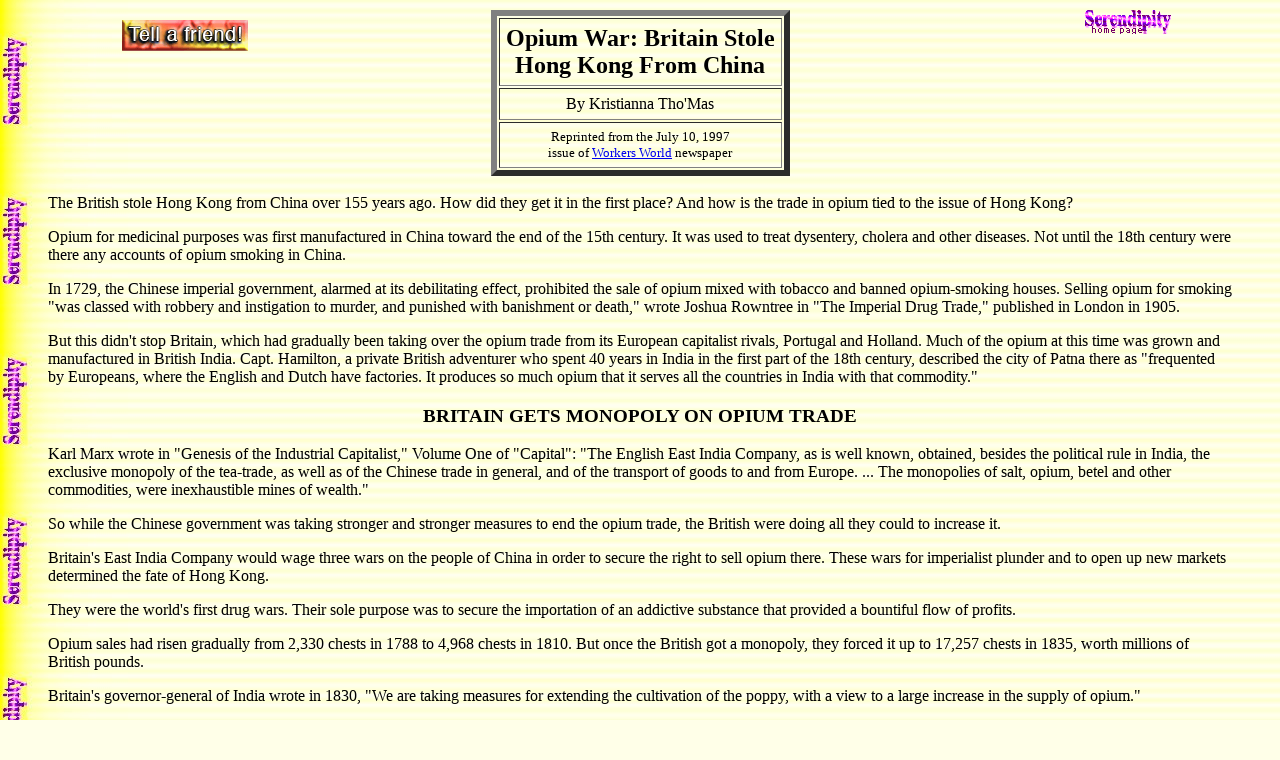

--- FILE ---
content_type: text/html
request_url: https://www.serendipity.li/wod/hongkong.html
body_size: 3746
content:
<HTML>
<HEAD>
<TITLE>Opium War: Britain Stole Hong Kong From China</TITLE>
<META NAME="DESCRIPTION" CONTENT="How Britain acquired Hong Kong, and the connection to opium.">
<meta name="keywords" content="opium, Hong, Kong, Britain, war, China, stole, connection, British, India, Chinese, trade, worker, wrote, first">
<meta name="viewport" content="width=device-width,initial-scale=1.0">
</HEAD>

<BODY BGCOLOR="#FFFFE8" TEXT="#000000" background="../back2.jpg">
<BLOCKQUOTE><FONT FACE="Callisto MT,Georgia,Book Antiqua,Palatino,Times New Roman,Serif">

<CENTER><TABLE border=0 cellpadding=0 width="90%">
<TR><TD WIDTH="150" ALIGN=LEFT VALIGN=TOP>
<form method="post" action="../taf.php">
<input type="image" src="../taf.png" width="150" height="50" alt="[Tell a friend]" title="Recommend this web page" border="0">
<input type="hidden" name="page" value="wod/hongkong.html">
<input type="hidden" name="title" value="Opium War: Britain Stole Hong Kong From China">
</form>
</TD>
<TD ALIGN=CENTER><TABLE BORDER=6 CELLPAdding=6>
<TR><TH><font size="+2">Opium War: Britain Stole<BR> Hong Kong From China</font></TH></TR>
<TR><TD align=center>By Kristianna Tho'Mas</TD></TR>
<TR><TD align=center><font size="-1">Reprinted from the July 10, 1997<BR>
issue of <A HREF="http://workers.org/">Workers World</A> newspaper</font></TD></TR>
</TABLE></TD>
<TD WIDTH="150" ALIGN=RIGHT valign="top"><A HREF="../index.html"><IMG SRC="../seren6.gif" WIDTH="86" HEIGHT="24" BORDER="0" ALT="Serendipity Home Page"></A></TD></TR>
</TABLE>
</CENTER><P>

The British stole Hong Kong from China over 155 years ago. 
How did they get it in the first place? And how is the trade 
in opium tied to the issue of Hong Kong?
<P>
Opium for medicinal purposes was first manufactured in 
China toward the end of the 15th century. It was used to 
treat dysentery, cholera and other diseases. Not until the 
18th century were there any accounts of opium smoking in 
China.
<P>
In 1729, the Chinese imperial government, alarmed at its 
debilitating effect, prohibited the sale of opium mixed with 
tobacco and banned opium-smoking houses. Selling opium for 
smoking &quot;was classed with robbery and instigation to murder, 
and punished with banishment or death,&quot; wrote Joshua 
Rowntree in &quot;The Imperial Drug Trade,&quot; published in London 
in 1905.
<P>
But this didn't stop Britain, which had gradually been 
taking over the opium trade from its European capitalist 
rivals, Portugal and Holland. Much of the opium at this time 
was grown and manufactured in British India. Capt. Hamilton, 
a private British adventurer who spent 40 years in India in 
the first part of the 18th century, described the city of 
Patna there as &quot;frequented by Europeans, where the English 
and Dutch have factories. It produces so much opium that it 
serves all the countries in India with that commodity.&quot;
<P>
<H3 align=center>BRITAIN GETS MONOPOLY ON OPIUM TRADE</H3>
<P>
Karl Marx wrote in &quot;Genesis of the Industrial Capitalist,&quot; 
Volume One of &quot;Capital&quot;: &quot;The English East India Company, as 
is well known, obtained, besides the political rule in 
India, the exclusive monopoly of the tea-trade, as well as 
of the Chinese trade in general, and of the transport of 
goods to and from Europe. ... The monopolies of salt, opium, 
betel and other commodities, were inexhaustible mines of 
wealth.&quot;
<P>
So while the Chinese government was taking stronger and 
stronger measures to end the opium trade, the British were 
doing all they could to increase it.
<P>
Britain's East India Company would wage three wars on the 
people of China in order to secure the right to sell opium 
there. These wars for imperialist plunder and to open up new 
markets determined the fate of Hong Kong.
<P>
They were the world's first drug wars. Their sole purpose 
was to secure the importation of an addictive substance that 
provided a bountiful flow of profits.
<P>
Opium sales had risen gradually from 2,330 chests in 1788 
to 4,968 chests in 1810. But once the British got a 
monopoly, they forced it up to 17,257 chests in 1835, worth 
millions of British pounds.
<P>
Britain's governor-general of India wrote in 1830, &quot;We are 
taking measures for extending the cultivation of the poppy, 
with a view to a large increase in the supply of opium.&quot;
<P>
The Opium War of 1839-42 started when the Chinese imperial 
government confronted foreign merchant ships and demanded 
they surrender their illegal cargo. Capt. Elliot, 
superintendent of the British fleet, asked the governor-general of India for as many ships as he could spare.
<P>
He sent them to Hong Kong, where they protected the opium-carrying merchant vessels. Chinese junks sent by the emperor 
didn't stand a chance against the British warships.
<P>
Rowntree wrote that the British were &quot;in a great hurry to 
make money out of the East, and the gunboats were found to 
clear the way quickly. All vestiges of compassion for mankind 
had been swept away by the silver stream of rupees which 
poured into the Calcutta Exchequer.&quot;
<P>
The wars waged on the Chinese people caused untold deaths 
and casualties. The British destroyed, plundered, looted and 
raped their way along the coast of China.
<P>
<H3 align=center>'NOTHING LEFT TO TAKE OR DESTROY'</H3>
<P>
The India Gazette, a British publication, wrote about the 
sack of Chusan in 1840: &quot;A more complete pillage could not 
be conceived than took place. Every house was broken open, 
every drawer and box ransacked, the streets strewn with 
fragments of furniture, pictures, tables, chairs, grain of 
all sorts  &#151;  the whole set off by the dead or the living 
bodies of those who had been unable to leave the city from 
the wounds received from our merciless guns. ... The plunder 
ceased only when there was nothing to take or destroy.&quot;
<P>
Negotiations led to the &quot;Treaty of the Bogue.&quot; But the 
pact failed when the Chinese refused to pay the British for 
opium lost in the war. The British then seized Amoy, 
Tinghai, Chunhai and Ningpo.
<P>
After the deaths of thousands of Chinese, the first Opium 
War ended on Aug. 29, 1842, with the Treaty of Nanking. The 
treaty forced the Chinese government to pay $15 million to 
the British merchants. Furthermore, it opened up five ports 
to English trade.
<P>
Finally, it ceded Hong Kong to the British.
<P>
This was the bloody origin of Hong Kong's 155 years as a 
British colony. It paralleled imperialist conquest in 
Africa, Latin America, the Middle East and the rest of Asia &#151; a heritage that in the 20th century has brought both great 
misery and great revolutionary movements for national 
liberation.
<P>
<HR WIDTH="50%"><P>
<CENTER>&copy; Workers World Service<BR>Permission to reprint
granted if source is cited.<BR> For more information contact
Workers World, 55 W. 17 St., NY, NY 10011<BR> Via e-mail:
<A HREF="MAILTO:ww@workers.org">ww@workers.org</A><BR> For subscription info send message to:
<A HREF="MAILTO:info@workers.org">info@workers.org</A><BR> Web: <A HREF="http://workers.org">http://workers.org</A></CENTER>
<P>
<HR WIDTH="75%"><P>

<CENTER><TABLE><TR><TD><FONT FACE="Callisto MT,Georgia,Book Antiqua,Palatino,Times New Roman,Serif">
Further reading:<P>

<UL>
<LI>Wikipedia: <a href="http://en.wikipedia.org/wiki/Opium_Wars">Opium Wars</a><P>
<LI><a href="http://www.wsu.edu:8080/~dee/CHING/OPIUM.HTM">The Opium Wars</a><P>
</UL>
</FONT></TD></TR></TABLE></CENTER><p>

</FONT>

<CENTER><P align=center><TABLE border=4 cellpadding=8>
<TR>
<TD><A HREF="../wod.html">Prohibition: The So-Called War&nbsp;on&nbsp;Drugs</A></TD>
<TD align=center><A HREF="../index.html">Serendipity Home&nbsp;Page</A></TD>
</TR>
</TABLE></P></CENTER>

</BLOCKQUOTE>
</BODY></HTML>
